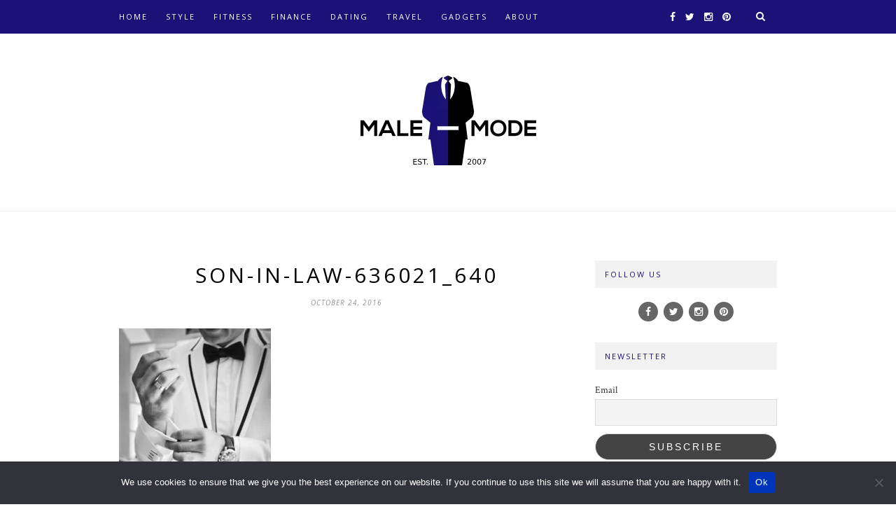

--- FILE ---
content_type: text/html; charset=UTF-8
request_url: https://male-mode.com/2016/10/nail-smart-dress-code-tips/son-in-law-636021_640-2/
body_size: 10967
content:
<!DOCTYPE html>
<html lang="en-US" prefix="og: https://ogp.me/ns#">
<head>
<title>Son-in-law-636021_640 | Male Mode</title>

	<meta charset="UTF-8">
	<meta http-equiv="X-UA-Compatible" content="IE=edge">
	<meta name="viewport" content="width=device-width, initial-scale=1">

	

	<link rel="profile" href="https://gmpg.org/xfn/11" />
	
		<link rel="shortcut icon" href="https://male-mode.com/wp-content/uploads/2015/07/Favicon.jpg" />
	
	<link rel="alternate" type="application/rss+xml" title="Male Mode RSS Feed" href="https://male-mode.com/feed/" />
	<link rel="alternate" type="application/atom+xml" title="Male Mode Atom Feed" href="https://male-mode.com/feed/atom/" />
	<link rel="pingback" href="https://male-mode.com/xmlrpc.php" />

		<style>img:is([sizes="auto" i], [sizes^="auto," i]) { contain-intrinsic-size: 3000px 1500px }</style>
	
<!-- Search Engine Optimization by Rank Math - https://rankmath.com/ -->
<meta name="robots" content="follow, index, max-snippet:-1, max-video-preview:-1, max-image-preview:large"/>
<link rel="canonical" href="https://male-mode.com/2016/10/nail-smart-dress-code-tips/son-in-law-636021_640-2/" />
<meta property="og:locale" content="en_US" />
<meta property="og:type" content="article" />
<meta property="og:title" content="Son-in-law-636021_640 | Male Mode" />
<meta property="og:url" content="https://male-mode.com/2016/10/nail-smart-dress-code-tips/son-in-law-636021_640-2/" />
<meta property="og:site_name" content="Male-Mode.com" />
<meta property="og:image" content="https://male-mode.com/wp-content/uploads/2016/10/son-in-law-636021_640-1.jpg" />
<meta property="og:image:secure_url" content="https://male-mode.com/wp-content/uploads/2016/10/son-in-law-636021_640-1.jpg" />
<meta property="og:image:width" content="463" />
<meta property="og:image:height" content="640" />
<meta property="og:image:alt" content="son-in-law-636021_640" />
<meta property="og:image:type" content="image/jpeg" />
<meta name="twitter:card" content="summary_large_image" />
<meta name="twitter:title" content="Son-in-law-636021_640 | Male Mode" />
<meta name="twitter:image" content="https://male-mode.com/wp-content/uploads/2016/10/son-in-law-636021_640-1.jpg" />
<script type="application/ld+json" class="rank-math-schema">{"@context":"https://schema.org","@graph":[{"@type":"BreadcrumbList","@id":"https://male-mode.com/2016/10/nail-smart-dress-code-tips/son-in-law-636021_640-2/#breadcrumb","itemListElement":[{"@type":"ListItem","position":"1","item":{"@id":"https://male-mode.com","name":"Home"}},{"@type":"ListItem","position":"2","item":{"@id":"https://male-mode.com/2016/10/nail-smart-dress-code-tips/","name":"Nail The Smart Dress Code with These Tips"}},{"@type":"ListItem","position":"3","item":{"@id":"https://male-mode.com/2016/10/nail-smart-dress-code-tips/son-in-law-636021_640-2/","name":"son-in-law-636021_640"}}]}]}</script>
<!-- /Rank Math WordPress SEO plugin -->

<link rel='dns-prefetch' href='//www.googletagmanager.com' />
<link rel='dns-prefetch' href='//maxcdn.bootstrapcdn.com' />
<link rel='dns-prefetch' href='//fonts.googleapis.com' />
<link rel="alternate" type="application/rss+xml" title="Male Mode &raquo; Feed" href="https://male-mode.com/feed/" />
<link rel="alternate" type="application/rss+xml" title="Male Mode &raquo; Comments Feed" href="https://male-mode.com/comments/feed/" />
<script type="text/javascript">
/* <![CDATA[ */
window._wpemojiSettings = {"baseUrl":"https:\/\/s.w.org\/images\/core\/emoji\/16.0.1\/72x72\/","ext":".png","svgUrl":"https:\/\/s.w.org\/images\/core\/emoji\/16.0.1\/svg\/","svgExt":".svg","source":{"concatemoji":"https:\/\/male-mode.com\/wp-includes\/js\/wp-emoji-release.min.js?ver=435ad349ab5cb2684f01a370f66dc1b6"}};
/*! This file is auto-generated */
!function(s,n){var o,i,e;function c(e){try{var t={supportTests:e,timestamp:(new Date).valueOf()};sessionStorage.setItem(o,JSON.stringify(t))}catch(e){}}function p(e,t,n){e.clearRect(0,0,e.canvas.width,e.canvas.height),e.fillText(t,0,0);var t=new Uint32Array(e.getImageData(0,0,e.canvas.width,e.canvas.height).data),a=(e.clearRect(0,0,e.canvas.width,e.canvas.height),e.fillText(n,0,0),new Uint32Array(e.getImageData(0,0,e.canvas.width,e.canvas.height).data));return t.every(function(e,t){return e===a[t]})}function u(e,t){e.clearRect(0,0,e.canvas.width,e.canvas.height),e.fillText(t,0,0);for(var n=e.getImageData(16,16,1,1),a=0;a<n.data.length;a++)if(0!==n.data[a])return!1;return!0}function f(e,t,n,a){switch(t){case"flag":return n(e,"\ud83c\udff3\ufe0f\u200d\u26a7\ufe0f","\ud83c\udff3\ufe0f\u200b\u26a7\ufe0f")?!1:!n(e,"\ud83c\udde8\ud83c\uddf6","\ud83c\udde8\u200b\ud83c\uddf6")&&!n(e,"\ud83c\udff4\udb40\udc67\udb40\udc62\udb40\udc65\udb40\udc6e\udb40\udc67\udb40\udc7f","\ud83c\udff4\u200b\udb40\udc67\u200b\udb40\udc62\u200b\udb40\udc65\u200b\udb40\udc6e\u200b\udb40\udc67\u200b\udb40\udc7f");case"emoji":return!a(e,"\ud83e\udedf")}return!1}function g(e,t,n,a){var r="undefined"!=typeof WorkerGlobalScope&&self instanceof WorkerGlobalScope?new OffscreenCanvas(300,150):s.createElement("canvas"),o=r.getContext("2d",{willReadFrequently:!0}),i=(o.textBaseline="top",o.font="600 32px Arial",{});return e.forEach(function(e){i[e]=t(o,e,n,a)}),i}function t(e){var t=s.createElement("script");t.src=e,t.defer=!0,s.head.appendChild(t)}"undefined"!=typeof Promise&&(o="wpEmojiSettingsSupports",i=["flag","emoji"],n.supports={everything:!0,everythingExceptFlag:!0},e=new Promise(function(e){s.addEventListener("DOMContentLoaded",e,{once:!0})}),new Promise(function(t){var n=function(){try{var e=JSON.parse(sessionStorage.getItem(o));if("object"==typeof e&&"number"==typeof e.timestamp&&(new Date).valueOf()<e.timestamp+604800&&"object"==typeof e.supportTests)return e.supportTests}catch(e){}return null}();if(!n){if("undefined"!=typeof Worker&&"undefined"!=typeof OffscreenCanvas&&"undefined"!=typeof URL&&URL.createObjectURL&&"undefined"!=typeof Blob)try{var e="postMessage("+g.toString()+"("+[JSON.stringify(i),f.toString(),p.toString(),u.toString()].join(",")+"));",a=new Blob([e],{type:"text/javascript"}),r=new Worker(URL.createObjectURL(a),{name:"wpTestEmojiSupports"});return void(r.onmessage=function(e){c(n=e.data),r.terminate(),t(n)})}catch(e){}c(n=g(i,f,p,u))}t(n)}).then(function(e){for(var t in e)n.supports[t]=e[t],n.supports.everything=n.supports.everything&&n.supports[t],"flag"!==t&&(n.supports.everythingExceptFlag=n.supports.everythingExceptFlag&&n.supports[t]);n.supports.everythingExceptFlag=n.supports.everythingExceptFlag&&!n.supports.flag,n.DOMReady=!1,n.readyCallback=function(){n.DOMReady=!0}}).then(function(){return e}).then(function(){var e;n.supports.everything||(n.readyCallback(),(e=n.source||{}).concatemoji?t(e.concatemoji):e.wpemoji&&e.twemoji&&(t(e.twemoji),t(e.wpemoji)))}))}((window,document),window._wpemojiSettings);
/* ]]> */
</script>

<style id='wp-emoji-styles-inline-css' type='text/css'>

	img.wp-smiley, img.emoji {
		display: inline !important;
		border: none !important;
		box-shadow: none !important;
		height: 1em !important;
		width: 1em !important;
		margin: 0 0.07em !important;
		vertical-align: -0.1em !important;
		background: none !important;
		padding: 0 !important;
	}
</style>
<link rel='stylesheet' id='wp-block-library-css' href='https://male-mode.com/wp-includes/css/dist/block-library/style.min.css?ver=435ad349ab5cb2684f01a370f66dc1b6' type='text/css' media='all' />
<style id='classic-theme-styles-inline-css' type='text/css'>
/*! This file is auto-generated */
.wp-block-button__link{color:#fff;background-color:#32373c;border-radius:9999px;box-shadow:none;text-decoration:none;padding:calc(.667em + 2px) calc(1.333em + 2px);font-size:1.125em}.wp-block-file__button{background:#32373c;color:#fff;text-decoration:none}
</style>
<style id='global-styles-inline-css' type='text/css'>
:root{--wp--preset--aspect-ratio--square: 1;--wp--preset--aspect-ratio--4-3: 4/3;--wp--preset--aspect-ratio--3-4: 3/4;--wp--preset--aspect-ratio--3-2: 3/2;--wp--preset--aspect-ratio--2-3: 2/3;--wp--preset--aspect-ratio--16-9: 16/9;--wp--preset--aspect-ratio--9-16: 9/16;--wp--preset--color--black: #000000;--wp--preset--color--cyan-bluish-gray: #abb8c3;--wp--preset--color--white: #ffffff;--wp--preset--color--pale-pink: #f78da7;--wp--preset--color--vivid-red: #cf2e2e;--wp--preset--color--luminous-vivid-orange: #ff6900;--wp--preset--color--luminous-vivid-amber: #fcb900;--wp--preset--color--light-green-cyan: #7bdcb5;--wp--preset--color--vivid-green-cyan: #00d084;--wp--preset--color--pale-cyan-blue: #8ed1fc;--wp--preset--color--vivid-cyan-blue: #0693e3;--wp--preset--color--vivid-purple: #9b51e0;--wp--preset--gradient--vivid-cyan-blue-to-vivid-purple: linear-gradient(135deg,rgba(6,147,227,1) 0%,rgb(155,81,224) 100%);--wp--preset--gradient--light-green-cyan-to-vivid-green-cyan: linear-gradient(135deg,rgb(122,220,180) 0%,rgb(0,208,130) 100%);--wp--preset--gradient--luminous-vivid-amber-to-luminous-vivid-orange: linear-gradient(135deg,rgba(252,185,0,1) 0%,rgba(255,105,0,1) 100%);--wp--preset--gradient--luminous-vivid-orange-to-vivid-red: linear-gradient(135deg,rgba(255,105,0,1) 0%,rgb(207,46,46) 100%);--wp--preset--gradient--very-light-gray-to-cyan-bluish-gray: linear-gradient(135deg,rgb(238,238,238) 0%,rgb(169,184,195) 100%);--wp--preset--gradient--cool-to-warm-spectrum: linear-gradient(135deg,rgb(74,234,220) 0%,rgb(151,120,209) 20%,rgb(207,42,186) 40%,rgb(238,44,130) 60%,rgb(251,105,98) 80%,rgb(254,248,76) 100%);--wp--preset--gradient--blush-light-purple: linear-gradient(135deg,rgb(255,206,236) 0%,rgb(152,150,240) 100%);--wp--preset--gradient--blush-bordeaux: linear-gradient(135deg,rgb(254,205,165) 0%,rgb(254,45,45) 50%,rgb(107,0,62) 100%);--wp--preset--gradient--luminous-dusk: linear-gradient(135deg,rgb(255,203,112) 0%,rgb(199,81,192) 50%,rgb(65,88,208) 100%);--wp--preset--gradient--pale-ocean: linear-gradient(135deg,rgb(255,245,203) 0%,rgb(182,227,212) 50%,rgb(51,167,181) 100%);--wp--preset--gradient--electric-grass: linear-gradient(135deg,rgb(202,248,128) 0%,rgb(113,206,126) 100%);--wp--preset--gradient--midnight: linear-gradient(135deg,rgb(2,3,129) 0%,rgb(40,116,252) 100%);--wp--preset--font-size--small: 13px;--wp--preset--font-size--medium: 20px;--wp--preset--font-size--large: 36px;--wp--preset--font-size--x-large: 42px;--wp--preset--spacing--20: 0.44rem;--wp--preset--spacing--30: 0.67rem;--wp--preset--spacing--40: 1rem;--wp--preset--spacing--50: 1.5rem;--wp--preset--spacing--60: 2.25rem;--wp--preset--spacing--70: 3.38rem;--wp--preset--spacing--80: 5.06rem;--wp--preset--shadow--natural: 6px 6px 9px rgba(0, 0, 0, 0.2);--wp--preset--shadow--deep: 12px 12px 50px rgba(0, 0, 0, 0.4);--wp--preset--shadow--sharp: 6px 6px 0px rgba(0, 0, 0, 0.2);--wp--preset--shadow--outlined: 6px 6px 0px -3px rgba(255, 255, 255, 1), 6px 6px rgba(0, 0, 0, 1);--wp--preset--shadow--crisp: 6px 6px 0px rgba(0, 0, 0, 1);}:where(.is-layout-flex){gap: 0.5em;}:where(.is-layout-grid){gap: 0.5em;}body .is-layout-flex{display: flex;}.is-layout-flex{flex-wrap: wrap;align-items: center;}.is-layout-flex > :is(*, div){margin: 0;}body .is-layout-grid{display: grid;}.is-layout-grid > :is(*, div){margin: 0;}:where(.wp-block-columns.is-layout-flex){gap: 2em;}:where(.wp-block-columns.is-layout-grid){gap: 2em;}:where(.wp-block-post-template.is-layout-flex){gap: 1.25em;}:where(.wp-block-post-template.is-layout-grid){gap: 1.25em;}.has-black-color{color: var(--wp--preset--color--black) !important;}.has-cyan-bluish-gray-color{color: var(--wp--preset--color--cyan-bluish-gray) !important;}.has-white-color{color: var(--wp--preset--color--white) !important;}.has-pale-pink-color{color: var(--wp--preset--color--pale-pink) !important;}.has-vivid-red-color{color: var(--wp--preset--color--vivid-red) !important;}.has-luminous-vivid-orange-color{color: var(--wp--preset--color--luminous-vivid-orange) !important;}.has-luminous-vivid-amber-color{color: var(--wp--preset--color--luminous-vivid-amber) !important;}.has-light-green-cyan-color{color: var(--wp--preset--color--light-green-cyan) !important;}.has-vivid-green-cyan-color{color: var(--wp--preset--color--vivid-green-cyan) !important;}.has-pale-cyan-blue-color{color: var(--wp--preset--color--pale-cyan-blue) !important;}.has-vivid-cyan-blue-color{color: var(--wp--preset--color--vivid-cyan-blue) !important;}.has-vivid-purple-color{color: var(--wp--preset--color--vivid-purple) !important;}.has-black-background-color{background-color: var(--wp--preset--color--black) !important;}.has-cyan-bluish-gray-background-color{background-color: var(--wp--preset--color--cyan-bluish-gray) !important;}.has-white-background-color{background-color: var(--wp--preset--color--white) !important;}.has-pale-pink-background-color{background-color: var(--wp--preset--color--pale-pink) !important;}.has-vivid-red-background-color{background-color: var(--wp--preset--color--vivid-red) !important;}.has-luminous-vivid-orange-background-color{background-color: var(--wp--preset--color--luminous-vivid-orange) !important;}.has-luminous-vivid-amber-background-color{background-color: var(--wp--preset--color--luminous-vivid-amber) !important;}.has-light-green-cyan-background-color{background-color: var(--wp--preset--color--light-green-cyan) !important;}.has-vivid-green-cyan-background-color{background-color: var(--wp--preset--color--vivid-green-cyan) !important;}.has-pale-cyan-blue-background-color{background-color: var(--wp--preset--color--pale-cyan-blue) !important;}.has-vivid-cyan-blue-background-color{background-color: var(--wp--preset--color--vivid-cyan-blue) !important;}.has-vivid-purple-background-color{background-color: var(--wp--preset--color--vivid-purple) !important;}.has-black-border-color{border-color: var(--wp--preset--color--black) !important;}.has-cyan-bluish-gray-border-color{border-color: var(--wp--preset--color--cyan-bluish-gray) !important;}.has-white-border-color{border-color: var(--wp--preset--color--white) !important;}.has-pale-pink-border-color{border-color: var(--wp--preset--color--pale-pink) !important;}.has-vivid-red-border-color{border-color: var(--wp--preset--color--vivid-red) !important;}.has-luminous-vivid-orange-border-color{border-color: var(--wp--preset--color--luminous-vivid-orange) !important;}.has-luminous-vivid-amber-border-color{border-color: var(--wp--preset--color--luminous-vivid-amber) !important;}.has-light-green-cyan-border-color{border-color: var(--wp--preset--color--light-green-cyan) !important;}.has-vivid-green-cyan-border-color{border-color: var(--wp--preset--color--vivid-green-cyan) !important;}.has-pale-cyan-blue-border-color{border-color: var(--wp--preset--color--pale-cyan-blue) !important;}.has-vivid-cyan-blue-border-color{border-color: var(--wp--preset--color--vivid-cyan-blue) !important;}.has-vivid-purple-border-color{border-color: var(--wp--preset--color--vivid-purple) !important;}.has-vivid-cyan-blue-to-vivid-purple-gradient-background{background: var(--wp--preset--gradient--vivid-cyan-blue-to-vivid-purple) !important;}.has-light-green-cyan-to-vivid-green-cyan-gradient-background{background: var(--wp--preset--gradient--light-green-cyan-to-vivid-green-cyan) !important;}.has-luminous-vivid-amber-to-luminous-vivid-orange-gradient-background{background: var(--wp--preset--gradient--luminous-vivid-amber-to-luminous-vivid-orange) !important;}.has-luminous-vivid-orange-to-vivid-red-gradient-background{background: var(--wp--preset--gradient--luminous-vivid-orange-to-vivid-red) !important;}.has-very-light-gray-to-cyan-bluish-gray-gradient-background{background: var(--wp--preset--gradient--very-light-gray-to-cyan-bluish-gray) !important;}.has-cool-to-warm-spectrum-gradient-background{background: var(--wp--preset--gradient--cool-to-warm-spectrum) !important;}.has-blush-light-purple-gradient-background{background: var(--wp--preset--gradient--blush-light-purple) !important;}.has-blush-bordeaux-gradient-background{background: var(--wp--preset--gradient--blush-bordeaux) !important;}.has-luminous-dusk-gradient-background{background: var(--wp--preset--gradient--luminous-dusk) !important;}.has-pale-ocean-gradient-background{background: var(--wp--preset--gradient--pale-ocean) !important;}.has-electric-grass-gradient-background{background: var(--wp--preset--gradient--electric-grass) !important;}.has-midnight-gradient-background{background: var(--wp--preset--gradient--midnight) !important;}.has-small-font-size{font-size: var(--wp--preset--font-size--small) !important;}.has-medium-font-size{font-size: var(--wp--preset--font-size--medium) !important;}.has-large-font-size{font-size: var(--wp--preset--font-size--large) !important;}.has-x-large-font-size{font-size: var(--wp--preset--font-size--x-large) !important;}
:where(.wp-block-post-template.is-layout-flex){gap: 1.25em;}:where(.wp-block-post-template.is-layout-grid){gap: 1.25em;}
:where(.wp-block-columns.is-layout-flex){gap: 2em;}:where(.wp-block-columns.is-layout-grid){gap: 2em;}
:root :where(.wp-block-pullquote){font-size: 1.5em;line-height: 1.6;}
</style>
<link rel='stylesheet' id='contact-form-7-css' href='https://male-mode.com/wp-content/plugins/contact-form-7/includes/css/styles.css?ver=6.0.6' type='text/css' media='all' />
<link rel='stylesheet' id='cookie-notice-front-css' href='https://male-mode.com/wp-content/plugins/cookie-notice/css/front.min.css?ver=2.5.6' type='text/css' media='all' />
<link rel='stylesheet' id='sp_style-css' href='https://male-mode.com/wp-content/themes/hemlock-child/style.css?ver=435ad349ab5cb2684f01a370f66dc1b6' type='text/css' media='all' />
<link rel='stylesheet' id='sp_responsive-css' href='https://male-mode.com/wp-content/themes/hemlock/css/responsive.css?ver=435ad349ab5cb2684f01a370f66dc1b6' type='text/css' media='all' />
<link rel='stylesheet' id='bxslider-css-css' href='https://male-mode.com/wp-content/themes/hemlock/css/jquery.bxslider.css?ver=435ad349ab5cb2684f01a370f66dc1b6' type='text/css' media='all' />
<link rel='stylesheet' id='slicknav-css-css' href='https://male-mode.com/wp-content/themes/hemlock/css/slicknav.css?ver=435ad349ab5cb2684f01a370f66dc1b6' type='text/css' media='all' />
<link rel='stylesheet' id='owl-css-css' href='https://male-mode.com/wp-content/themes/hemlock/css/owl.carousel.css?ver=435ad349ab5cb2684f01a370f66dc1b6' type='text/css' media='all' />
<link rel='stylesheet' id='owl-theme-css-css' href='https://male-mode.com/wp-content/themes/hemlock/css/owl.theme.css?ver=435ad349ab5cb2684f01a370f66dc1b6' type='text/css' media='all' />
<link rel='stylesheet' id='font-awesome-css' href='//maxcdn.bootstrapcdn.com/font-awesome/4.2.0/css/font-awesome.min.css?ver=435ad349ab5cb2684f01a370f66dc1b6' type='text/css' media='all' />
<link rel='stylesheet' id='default_headings_font-css' href="https://fonts.googleapis.com/css?family=Open+Sans%3A300italic%2C400italic%2C700italic%2C400%2C700%2C300&#038;subset=latin%2Ccyrillic-ext&#038;ver=435ad349ab5cb2684f01a370f66dc1b6" type='text/css' media='all' />
<link rel='stylesheet' id='default_body_font-css' href="https://fonts.googleapis.com/css?family=Crimson+Text%3A400%2C700%2C400italic%2C700italic&#038;ver=435ad349ab5cb2684f01a370f66dc1b6" type='text/css' media='all' />
<style id='akismet-widget-style-inline-css' type='text/css'>

			.a-stats {
				--akismet-color-mid-green: #357b49;
				--akismet-color-white: #fff;
				--akismet-color-light-grey: #f6f7f7;

				max-width: 350px;
				width: auto;
			}

			.a-stats * {
				all: unset;
				box-sizing: border-box;
			}

			.a-stats strong {
				font-weight: 600;
			}

			.a-stats a.a-stats__link,
			.a-stats a.a-stats__link:visited,
			.a-stats a.a-stats__link:active {
				background: var(--akismet-color-mid-green);
				border: none;
				box-shadow: none;
				border-radius: 8px;
				color: var(--akismet-color-white);
				cursor: pointer;
				display: block;
				font-family: -apple-system, BlinkMacSystemFont, 'Segoe UI', 'Roboto', 'Oxygen-Sans', 'Ubuntu', 'Cantarell', 'Helvetica Neue', sans-serif;
				font-weight: 500;
				padding: 12px;
				text-align: center;
				text-decoration: none;
				transition: all 0.2s ease;
			}

			/* Extra specificity to deal with TwentyTwentyOne focus style */
			.widget .a-stats a.a-stats__link:focus {
				background: var(--akismet-color-mid-green);
				color: var(--akismet-color-white);
				text-decoration: none;
			}

			.a-stats a.a-stats__link:hover {
				filter: brightness(110%);
				box-shadow: 0 4px 12px rgba(0, 0, 0, 0.06), 0 0 2px rgba(0, 0, 0, 0.16);
			}

			.a-stats .count {
				color: var(--akismet-color-white);
				display: block;
				font-size: 1.5em;
				line-height: 1.4;
				padding: 0 13px;
				white-space: nowrap;
			}
		
</style>
<link rel='stylesheet' id='newsletter-css' href='https://male-mode.com/wp-content/plugins/newsletter/style.css?ver=8.7.9' type='text/css' media='all' />
<script type="text/javascript" id="cookie-notice-front-js-before">
/* <![CDATA[ */
var cnArgs = {"ajaxUrl":"https:\/\/male-mode.com\/wp-admin\/admin-ajax.php","nonce":"cdbaa8c210","hideEffect":"fade","position":"bottom","onScroll":false,"onScrollOffset":100,"onClick":false,"cookieName":"cookie_notice_accepted","cookieTime":2592000,"cookieTimeRejected":2592000,"globalCookie":false,"redirection":false,"cache":true,"revokeCookies":false,"revokeCookiesOpt":"automatic"};
/* ]]> */
</script>
<script type="text/javascript" src="https://male-mode.com/wp-content/plugins/cookie-notice/js/front.min.js?ver=2.5.6" id="cookie-notice-front-js"></script>
<script type="text/javascript" src="https://male-mode.com/wp-includes/js/jquery/jquery.min.js?ver=3.7.1" id="jquery-core-js"></script>
<script type="text/javascript" src="https://male-mode.com/wp-includes/js/jquery/jquery-migrate.min.js?ver=3.4.1" id="jquery-migrate-js"></script>
<script type="text/javascript" src="https://male-mode.com/wp-content/plugins/wp-hide-post/public/js/wp-hide-post-public.js?ver=2.0.10" id="wp-hide-post-js"></script>

<!-- Google tag (gtag.js) snippet added by Site Kit -->
<!-- Google Analytics snippet added by Site Kit -->
<script type="text/javascript" src="https://www.googletagmanager.com/gtag/js?id=GT-KD72ZVQ" id="google_gtagjs-js" async></script>
<script type="text/javascript" id="google_gtagjs-js-after">
/* <![CDATA[ */
window.dataLayer = window.dataLayer || [];function gtag(){dataLayer.push(arguments);}
gtag("set","linker",{"domains":["male-mode.com"]});
gtag("js", new Date());
gtag("set", "developer_id.dZTNiMT", true);
gtag("config", "GT-KD72ZVQ");
/* ]]> */
</script>
<link rel="https://api.w.org/" href="https://male-mode.com/wp-json/" /><link rel="alternate" title="JSON" type="application/json" href="https://male-mode.com/wp-json/wp/v2/media/5368" /><link rel="EditURI" type="application/rsd+xml" title="RSD" href="https://male-mode.com/xmlrpc.php?rsd" />

<link rel='shortlink' href='https://male-mode.com/?p=5368' />
<link rel="alternate" title="oEmbed (JSON)" type="application/json+oembed" href="https://male-mode.com/wp-json/oembed/1.0/embed?url=https%3A%2F%2Fmale-mode.com%2F2016%2F10%2Fnail-smart-dress-code-tips%2Fson-in-law-636021_640-2%2F" />
<link rel="alternate" title="oEmbed (XML)" type="text/xml+oembed" href="https://male-mode.com/wp-json/oembed/1.0/embed?url=https%3A%2F%2Fmale-mode.com%2F2016%2F10%2Fnail-smart-dress-code-tips%2Fson-in-law-636021_640-2%2F&#038;format=xml" />
<meta name="generator" content="Site Kit by Google 1.170.0" /><script type="text/javascript">
						(function () {
							window.siqConfig = {
								engineKey: "ab65f3378cd49011f9e45bce8558f5af"
							};
							window.siqConfig.baseUrl = "//pub.searchiq.co/";
							window.siqConfig.preview = true;
							var script = document.createElement("SCRIPT");
							script.src = window.siqConfig.baseUrl + "js/container/siq-container-2.js?cb=" + (Math.floor(Math.random()*999999)) + "&engineKey=" + siqConfig.engineKey;
							script.id = "siq-container";
							document.getElementsByTagName("HEAD")[0].appendChild(script);
						})();
					</script><script type="text/javascript">
(function(url){
	if(/(?:Chrome\/26\.0\.1410\.63 Safari\/537\.31|WordfenceTestMonBot)/.test(navigator.userAgent)){ return; }
	var addEvent = function(evt, handler) {
		if (window.addEventListener) {
			document.addEventListener(evt, handler, false);
		} else if (window.attachEvent) {
			document.attachEvent('on' + evt, handler);
		}
	};
	var removeEvent = function(evt, handler) {
		if (window.removeEventListener) {
			document.removeEventListener(evt, handler, false);
		} else if (window.detachEvent) {
			document.detachEvent('on' + evt, handler);
		}
	};
	var evts = 'contextmenu dblclick drag dragend dragenter dragleave dragover dragstart drop keydown keypress keyup mousedown mousemove mouseout mouseover mouseup mousewheel scroll'.split(' ');
	var logHuman = function() {
		if (window.wfLogHumanRan) { return; }
		window.wfLogHumanRan = true;
		var wfscr = document.createElement('script');
		wfscr.type = 'text/javascript';
		wfscr.async = true;
		wfscr.src = url + '&r=' + Math.random();
		(document.getElementsByTagName('head')[0]||document.getElementsByTagName('body')[0]).appendChild(wfscr);
		for (var i = 0; i < evts.length; i++) {
			removeEvent(evts[i], logHuman);
		}
	};
	for (var i = 0; i < evts.length; i++) {
		addEvent(evts[i], logHuman);
	}
})('//male-mode.com/?wordfence_lh=1&hid=00FF0BCE8826F281100258856D8521E4');
</script>		<script>
			document.documentElement.className = document.documentElement.className.replace('no-js', 'js');
		</script>
				<style>
			.no-js img.lazyload {
				display: none;
			}

			figure.wp-block-image img.lazyloading {
				min-width: 150px;
			}

						.lazyload, .lazyloading {
				opacity: 0;
			}

			.lazyloaded {
				opacity: 1;
				transition: opacity 400ms;
				transition-delay: 0ms;
			}

					</style>
		    <style type="text/css">
	
		#logo { padding:60px 0; }
		
		#navigation, .slicknav_menu { background:#1a1276; }
		#navigation .menu li a, .slicknav_nav a { color:#ffffff; }
		#navigation .menu li a:hover {  color:#adadad; }
		.slicknav_nav a:hover { color:#adadad; background:none; }
		
		#navigation .menu .sub-menu, #navigation .menu .children { background: ; }
		#navigation ul.menu ul a, #navigation .menu ul ul a { border-color: ; color:; }
		#navigation ul.menu ul a:hover, #navigation .menu ul ul a:hover { color: ; background:; }
		
		#top-social a i { color:#ffffff; }
		#top-social a:hover i { color:#adadad }
		
		#top-search a { background:#1a1276 }
		#top-search a { color:#ffffff }
		#top-search a:hover { background:#adadad; }
		#top-search a:hover { color:; }
		
		.widget-title { background:; color:#666666; }
		#sidebar .widget-title { background:; color:#1a1276; }
		
		#footer-social  { background:#ffffff; }
		
		#footer-logo { background:#636363; }
		#footer-logo p { color:#ffffff; }
		
		#footer-copyright { background:; }
		#footer-copyright p { color:; }
		
		a, #footer-logo p i { color:#0906aa; }
		.post-entry blockquote p { border-left:3px solid #0906aa; }
		
		.post-header h1 a, .post-header h2 a, .post-header h1 { color: }
		
		.share-box { background:; border-color:; }
		.share-box i { color:#1a1276; }
		.share-box:hover { background:; border-color:; }
		.share-box:hover > i { color:#1a1276; }
		
				
				
    </style>
    	
</head>

<body class="attachment wp-singular attachment-template-default single single-attachment postid-5368 attachmentid-5368 attachment-jpeg wp-theme-hemlock wp-child-theme-hemlock-child cookies-not-set">
	
	<nav id="navigation">
	
		<div class="container">
			
			<div id="navigation-wrapper">
			<ul id="menu-menu-1" class="menu"><li id="menu-item-3825" class="menu-item menu-item-type-custom menu-item-object-custom menu-item-home menu-item-3825"><a href="https://male-mode.com/">Home</a></li>
<li id="menu-item-4272" class="menu-item menu-item-type-taxonomy menu-item-object-category menu-item-4272"><a href="https://male-mode.com/category/style/">Style</a></li>
<li id="menu-item-4268" class="menu-item menu-item-type-taxonomy menu-item-object-category menu-item-4268"><a href="https://male-mode.com/category/fitness/">Fitness</a></li>
<li id="menu-item-4266" class="menu-item menu-item-type-taxonomy menu-item-object-category menu-item-4266"><a href="https://male-mode.com/category/finance/">Finance</a></li>
<li id="menu-item-4269" class="menu-item menu-item-type-taxonomy menu-item-object-category menu-item-4269"><a href="https://male-mode.com/category/dating/">Dating</a></li>
<li id="menu-item-4336" class="menu-item menu-item-type-taxonomy menu-item-object-category menu-item-4336"><a href="https://male-mode.com/category/travel/">Travel</a></li>
<li id="menu-item-4373" class="menu-item menu-item-type-taxonomy menu-item-object-category menu-item-4373"><a href="https://male-mode.com/category/gadgets/">Gadgets</a></li>
<li id="menu-item-3826" class="menu-item menu-item-type-post_type menu-item-object-page menu-item-has-children menu-item-3826"><a href="https://male-mode.com/about/">About</a>
<ul class="sub-menu">
	<li id="menu-item-4264" class="menu-item menu-item-type-post_type menu-item-object-page menu-item-4264"><a href="https://male-mode.com/advertise/">Advertise</a></li>
	<li id="menu-item-4105" class="menu-item menu-item-type-post_type menu-item-object-page menu-item-4105"><a href="https://male-mode.com/press/">Press</a></li>
	<li id="menu-item-4022" class="menu-item menu-item-type-post_type menu-item-object-page menu-item-4022"><a href="https://male-mode.com/contact/">Contact</a></li>
</ul>
</li>
</ul>			</div>
				
			<div class="menu-mobile"></div>
			
						<div id="top-search">
					<a href="#"><i class="fa fa-search"></i></a>
			</div>
			<div class="show-search">
				<form role="search" method="get" id="searchform" action="https://male-mode.com/">
    <div>
		<input type="text" placeholder="Search and hit enter..." name="s" id="s" />
	 </div>
</form>			</div>
						
						<div id="top-social">
				
				<a href="https://facebook.com/malemode" target="_blank"><i class="fa fa-facebook"></i></a>				<a href="https://twitter.com/themalemode" target="_blank"><i class="fa fa-twitter"></i></a>				<a href="https://instagram.com/themalemode" target="_blank"><i class="fa fa-instagram"></i></a>				<a href="https://pinterest.com/malemode" target="_blank"><i class="fa fa-pinterest"></i></a>																								
			</div>
						
		</div>
		
	</nav>
	
	<header id="header">
		
		<div class="container">
			
			<div id="logo">
				
									
											<h2><a href="https://male-mode.com"><img data-src="http://male-mode.com/wp-content/uploads/2015/10/Blue1.png" alt="Male Mode" src="[data-uri]" class="lazyload" style="--smush-placeholder-width: 251px; --smush-placeholder-aspect-ratio: 251/128;" /></a></h2>
										
								
			</div>
			
		</div>
	
	</header>	
	<div class="container sp_sidebar">
	
	<div id="main">
	
								
		<article id="post-5368" class="post-5368 attachment type-attachment status-inherit hentry">
		
	<div class="post-header">
		
				
					<h1>son-in-law-636021_640</h1>
				
					<span class="date">October 24, 2016</span>
				
	</div>
	
			
				
		
	<div class="post-entry">
	
		<p class="attachment"><a href='https://male-mode.com/wp-content/uploads/2016/10/son-in-law-636021_640-1.jpg'><img fetchpriority="high" decoding="async" width="217" height="300" src="https://male-mode.com/wp-content/uploads/2016/10/son-in-law-636021_640-1-217x300.jpg" class="attachment-medium size-medium" alt="son in law 636021 640 1" srcset="https://male-mode.com/wp-content/uploads/2016/10/son-in-law-636021_640-1-217x300.jpg 217w, https://male-mode.com/wp-content/uploads/2016/10/son-in-law-636021_640-1.jpg 463w" sizes="(max-width: 217px) 100vw, 217px" title="son-in-law-636021_640 3"></a></p>
				
				
	</div>
	
		<div class="post-share">
		
		<a target="_blank" href="https://www.facebook.com/sharer/sharer.php?u=https://male-mode.com/2016/10/nail-smart-dress-code-tips/son-in-law-636021_640-2/"><span class="share-box"><i class="fa fa-facebook"></i></span></a>
		<a target="_blank" href="https://twitter.com/home?status=Check%20out%20this%20article:%20son-in-law-636021_640%20-%20https%3A%2F%2Fmale-mode.com%2F2016%2F10%2Fnail-smart-dress-code-tips%2Fson-in-law-636021_640-2%2F"><span class="share-box"><i class="fa fa-twitter"></i></span></a>
				<a target="_blank" href="https://pinterest.com/pin/create/button/?url=https://male-mode.com/2016/10/nail-smart-dress-code-tips/son-in-law-636021_640-2/&media=https://male-mode.com/wp-content/uploads/2016/10/son-in-law-636021_640-1.jpg&description=son-in-law-636021_640"><span class="share-box"><i class="fa fa-pinterest"></i></span></a>
		<a target="_blank" href="https://plus.google.com/share?url=https://male-mode.com/2016/10/nail-smart-dress-code-tips/son-in-law-636021_640-2/"><span class="share-box"><i class="fa fa-google-plus"></i></span></a>
		<span></span>		
	</div>
		
		
							
	<div class="post-comments" id="comments">
	
	<div class='comments'></div><div id='comments_pagination'></div>

</div> <!-- end comments div -->
	
				<div class="post-pagination">
		
		
		
			
</div>			
</article>							
		
	</div>
	
	<aside id="sidebar">
		
		<div id="solopine_social_widget-3" class="widget solopine_social_widget"><h4 class="widget-title">Follow Us</h4>		
			<div class="widget-social">
				<a href="https://facebook.com/malemode" target="_blank"><i class="fa fa-facebook"></i></a>				<a href="https://twitter.com/themalemode" target="_blank"><i class="fa fa-twitter"></i></a>				<a href="https://instagram.com/themalemode" target="_blank"><i class="fa fa-instagram"></i></a>				<a href="https://pinterest.com/malemode" target="_blank"><i class="fa fa-pinterest"></i></a>																							</div>
			
			
		</div><div id="newsletterwidget-3" class="widget widget_newsletterwidget"><h4 class="widget-title">Newsletter</h4><div class="tnp tnp-subscription tnp-widget">
<form method="post" action="https://male-mode.com/wp-admin/admin-ajax.php?action=tnp&amp;na=s">
<input type="hidden" name="nr" value="widget">
<input type="hidden" name="nlang" value="">
<div class="tnp-field tnp-field-email"><label for="tnp-1">Email</label>
<input class="tnp-email" type="email" name="ne" id="tnp-1" value="" placeholder="" required></div>
<div class="tnp-field tnp-field-button" style="text-align: left"><input class="tnp-submit" type="submit" value="Subscribe" style="">
</div>
</form>
</div>
</div><div id="block-3" class="widget widget_block widget_media_image"><div class="wp-block-image">
<figure class="aligncenter size-full"><a href="https://dub.sh/sDGUdto"><img decoding="async" width="240" height="400" data-src="https://male-mode.com/wp-content/uploads/2024/01/Untitled-design-Max-Quality-2.jpg" alt="" class="wp-image-7547 lazyload" data-srcset="https://male-mode.com/wp-content/uploads/2024/01/Untitled-design-Max-Quality-2.jpg 240w, https://male-mode.com/wp-content/uploads/2024/01/Untitled-design-Max-Quality-2-180x300.jpg 180w" data-sizes="(max-width: 240px) 100vw, 240px" src="[data-uri]" style="--smush-placeholder-width: 240px; --smush-placeholder-aspect-ratio: 240/400;" /></a></figure></div></div><div id="solopine_about_widget-5" class="widget solopine_about_widget"><h4 class="widget-title">AS SEEN ON</h4>			
			<div class="about-widget">
			
						<img data-src="http://male-mode.com/wp-content/uploads/2016/05/as-seen-on.png" alt="AS SEEN ON" src="[data-uri]" class="lazyload" style="--smush-placeholder-width: 1625px; --smush-placeholder-aspect-ratio: 1625/3014;" />
						
						<p>Male-Mode was founded in 2007 not only to give men all over the world the lowdown on men’s fashion and trends, but also to help them find their own style.</p>
				
			
			</div>
			
		</div>		
	</aside>	
	<!-- END CONTAINER -->
	</div>
	
		
	<div id="footer-instagram">
					
							
	</div>
	
		<div id="footer-social">
	
		<div class="container">
		
		<a href="https://facebook.com/malemode" target="_blank"><i class="fa fa-facebook"></i> <span>Facebook</span></a>		<a href="https://twitter.com/themalemode" target="_blank"><i class="fa fa-twitter"></i> <span>Twitter</span></a>		<a href="https://instagram.com/themalemode" target="_blank"><i class="fa fa-instagram"></i> <span>Instagram</span></a>		<a href="https://pinterest.com/malemode" target="_blank"><i class="fa fa-pinterest"></i> <span>Pinterest</span></a>												
		</div>
		
	</div>
		
		<div id="footer-logo">
		
		<div class="container">
			
						
							<p><a href="https://male-mode.com/">Home</a> | <a href="/about">About</a> | <a href="/advertise/">Advertise</a> | <a href="/Press/">Press </a> | <a href="/privacy/">Privacy</a><br>©2025 Male-Mode.com - Made with <i class="fa fa-heart"></i> in New York & London.</p>
						
		</div>
		
	</div>
		
	<footer id="footer-copyright">
		
		<div class="container">
		
						<a href="#" class="to-top">Back to top <i class="fa fa-angle-double-up"></i></a>
			
		</div>
		
	</footer>
	
	<script type="speculationrules">
{"prefetch":[{"source":"document","where":{"and":[{"href_matches":"\/*"},{"not":{"href_matches":["\/wp-*.php","\/wp-admin\/*","\/wp-content\/uploads\/*","\/wp-content\/*","\/wp-content\/plugins\/*","\/wp-content\/themes\/hemlock-child\/*","\/wp-content\/themes\/hemlock\/*","\/*\\?(.+)"]}},{"not":{"selector_matches":"a[rel~=\"nofollow\"]"}},{"not":{"selector_matches":".no-prefetch, .no-prefetch a"}}]},"eagerness":"conservative"}]}
</script>
<script type="text/javascript" src="https://male-mode.com/wp-includes/js/dist/hooks.min.js?ver=4d63a3d491d11ffd8ac6" id="wp-hooks-js"></script>
<script type="text/javascript" src="https://male-mode.com/wp-includes/js/dist/i18n.min.js?ver=5e580eb46a90c2b997e6" id="wp-i18n-js"></script>
<script type="text/javascript" id="wp-i18n-js-after">
/* <![CDATA[ */
wp.i18n.setLocaleData( { 'text direction\u0004ltr': [ 'ltr' ] } );
/* ]]> */
</script>
<script type="text/javascript" src="https://male-mode.com/wp-content/plugins/contact-form-7/includes/swv/js/index.js?ver=6.0.6" id="swv-js"></script>
<script type="text/javascript" id="contact-form-7-js-before">
/* <![CDATA[ */
var wpcf7 = {
    "api": {
        "root": "https:\/\/male-mode.com\/wp-json\/",
        "namespace": "contact-form-7\/v1"
    },
    "cached": 1
};
/* ]]> */
</script>
<script type="text/javascript" src="https://male-mode.com/wp-content/plugins/contact-form-7/includes/js/index.js?ver=6.0.6" id="contact-form-7-js"></script>
<script type="text/javascript" src="https://male-mode.com/wp-content/themes/hemlock/js/jquery.bxslider.min.js?ver=435ad349ab5cb2684f01a370f66dc1b6" id="bxslider-js"></script>
<script type="text/javascript" src="https://male-mode.com/wp-content/themes/hemlock/js/fitvids.js?ver=435ad349ab5cb2684f01a370f66dc1b6" id="fitvids-js"></script>
<script type="text/javascript" src="https://male-mode.com/wp-content/themes/hemlock/js/jquery.slicknav.min.js?ver=435ad349ab5cb2684f01a370f66dc1b6" id="slicknav-js"></script>
<script type="text/javascript" src="https://male-mode.com/wp-content/themes/hemlock/js/owl.carousel.min.js?ver=435ad349ab5cb2684f01a370f66dc1b6" id="owl-js"></script>
<script type="text/javascript" src="https://male-mode.com/wp-content/themes/hemlock/js/retina.min.js?ver=435ad349ab5cb2684f01a370f66dc1b6" id="sp_retina-js"></script>
<script type="text/javascript" src="https://male-mode.com/wp-content/themes/hemlock/js/solopine.js?ver=435ad349ab5cb2684f01a370f66dc1b6" id="sp_scripts-js"></script>
<script type="text/javascript" src="https://male-mode.com/wp-includes/js/comment-reply.min.js?ver=435ad349ab5cb2684f01a370f66dc1b6" id="comment-reply-js" async="async" data-wp-strategy="async"></script>
<script type="text/javascript" id="newsletter-js-extra">
/* <![CDATA[ */
var newsletter_data = {"action_url":"https:\/\/male-mode.com\/wp-admin\/admin-ajax.php"};
/* ]]> */
</script>
<script type="text/javascript" src="https://male-mode.com/wp-content/plugins/newsletter/main.js?ver=8.7.9" id="newsletter-js"></script>
<script type="text/javascript" src="https://www.google.com/recaptcha/api.js?render=6LcqHiETAAAAADh6xJK9_QEQ2tl1exACopToL-X-&amp;ver=3.0" id="google-recaptcha-js"></script>
<script type="text/javascript" src="https://male-mode.com/wp-includes/js/dist/vendor/wp-polyfill.min.js?ver=3.15.0" id="wp-polyfill-js"></script>
<script type="text/javascript" id="wpcf7-recaptcha-js-before">
/* <![CDATA[ */
var wpcf7_recaptcha = {
    "sitekey": "6LcqHiETAAAAADh6xJK9_QEQ2tl1exACopToL-X-",
    "actions": {
        "homepage": "homepage",
        "contactform": "contactform"
    }
};
/* ]]> */
</script>
<script type="text/javascript" src="https://male-mode.com/wp-content/plugins/contact-form-7/modules/recaptcha/index.js?ver=6.0.6" id="wpcf7-recaptcha-js"></script>
<script type="text/javascript" src="https://male-mode.com/wp-content/plugins/wp-smushit/app/assets/js/smush-lazy-load.min.js?ver=3.18.1" id="smush-lazy-load-js"></script>
		<script type="text/javascript">
			if(typeof jQuery != "undefined") {
					jQuery('.siq-expsearch-icon').each(function(){
					var searchBox = (jQuery(this).parents('.siq-icon-searchbox-wrap').length > 0) ? jQuery(this).parents('.siq-icon-searchbox-wrap') : jQuery('.siq-menu-searchbox-wrap') ;
					var inputBox = searchBox.find('.siq-expsearch-input');
					
					jQuery(this).on('click', function () {
						if (!searchBox.hasClass('siq-search-open')) {
							searchBox.addClass('siq-search-open');
							inputBox.focus();
						} else {
							searchBox.removeClass('siq-search-open');
							inputBox.focusout();
						}
					});
					jQuery('body').click(function (evt) {
						if (evt.target.id == "siq-menu-searchbox-wrap")
							return;
						if (jQuery(evt.target).closest('#siq-menu-searchbox-wrap').length || jQuery(evt.target).closest('.siq-icon-searchbox-wrap').length)
							return;

						if (searchBox.hasClass('siq-search-open')) {
							searchBox.removeClass('siq-search-open');
						}
					});
				});
			}
		</script>
		
		<!-- Cookie Notice plugin v2.5.6 by Hu-manity.co https://hu-manity.co/ -->
		<div id="cookie-notice" role="dialog" class="cookie-notice-hidden cookie-revoke-hidden cn-position-bottom" aria-label="Cookie Notice" style="background-color: rgba(50,50,58,1);"><div class="cookie-notice-container" style="color: #fff"><span id="cn-notice-text" class="cn-text-container">We use cookies to ensure that we give you the best experience on our website. If you continue to use this site we will assume that you are happy with it.</span><span id="cn-notice-buttons" class="cn-buttons-container"><a href="#" id="cn-accept-cookie" data-cookie-set="accept" class="cn-set-cookie cn-button" aria-label="Ok" style="background-color: #0034ba">Ok</a></span><span id="cn-close-notice" data-cookie-set="accept" class="cn-close-icon" title="No"></span></div>
			
		</div>
		<!-- / Cookie Notice plugin -->	
<script defer src="https://static.cloudflareinsights.com/beacon.min.js/vcd15cbe7772f49c399c6a5babf22c1241717689176015" integrity="sha512-ZpsOmlRQV6y907TI0dKBHq9Md29nnaEIPlkf84rnaERnq6zvWvPUqr2ft8M1aS28oN72PdrCzSjY4U6VaAw1EQ==" data-cf-beacon='{"version":"2024.11.0","token":"4c160685c61348618473bf149b16fd5e","r":1,"server_timing":{"name":{"cfCacheStatus":true,"cfEdge":true,"cfExtPri":true,"cfL4":true,"cfOrigin":true,"cfSpeedBrain":true},"location_startswith":null}}' crossorigin="anonymous"></script>
</body>

</html>

<!-- Page cached by LiteSpeed Cache 7.6.2 on 2026-01-19 17:36:53 -->